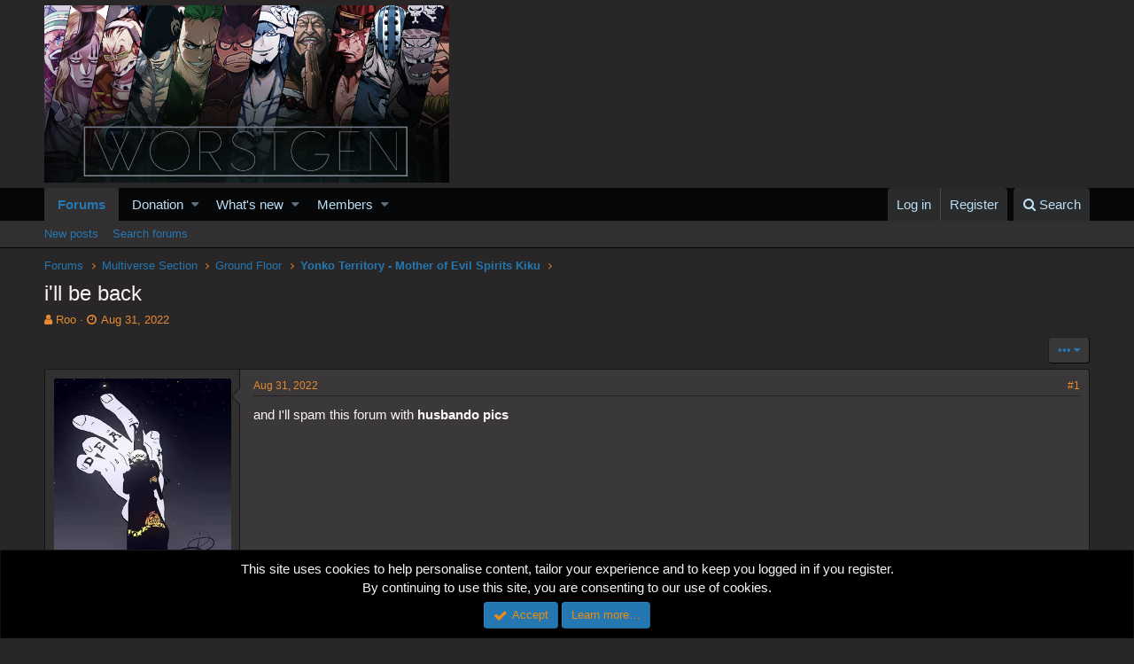

--- FILE ---
content_type: text/html; charset=utf-8
request_url: https://www.google.com/recaptcha/api2/aframe
body_size: 269
content:
<!DOCTYPE HTML><html><head><meta http-equiv="content-type" content="text/html; charset=UTF-8"></head><body><script nonce="wQT-C0OUN8qymo7JYFGEkQ">/** Anti-fraud and anti-abuse applications only. See google.com/recaptcha */ try{var clients={'sodar':'https://pagead2.googlesyndication.com/pagead/sodar?'};window.addEventListener("message",function(a){try{if(a.source===window.parent){var b=JSON.parse(a.data);var c=clients[b['id']];if(c){var d=document.createElement('img');d.src=c+b['params']+'&rc='+(localStorage.getItem("rc::a")?sessionStorage.getItem("rc::b"):"");window.document.body.appendChild(d);sessionStorage.setItem("rc::e",parseInt(sessionStorage.getItem("rc::e")||0)+1);localStorage.setItem("rc::h",'1768647989346');}}}catch(b){}});window.parent.postMessage("_grecaptcha_ready", "*");}catch(b){}</script></body></html>